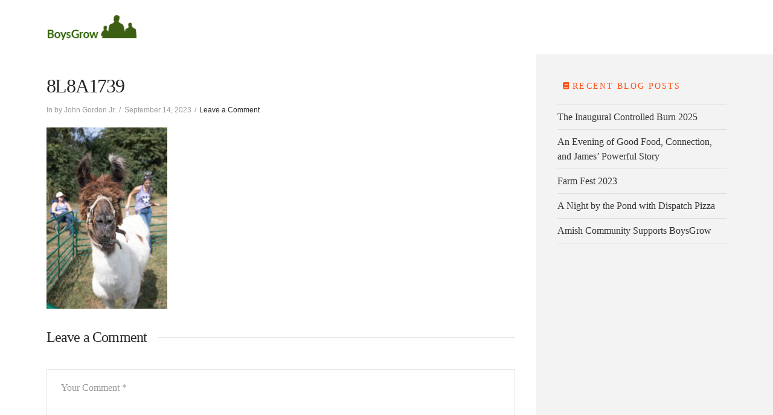

--- FILE ---
content_type: text/html; charset=UTF-8
request_url: https://boysgrow.com/?attachment_id=4234
body_size: 15295
content:
<!DOCTYPE html>
<html class="no-js" lang="en-US">
<head>
<meta charset="UTF-8">
<meta name="viewport" content="width=device-width, initial-scale=1.0">
<link rel="pingback" href="https://boysgrow.com/xmlrpc.php">
<meta name='robots' content='index, follow, max-image-preview:large, max-snippet:-1, max-video-preview:-1' />

	<!-- This site is optimized with the Yoast SEO plugin v21.7 - https://yoast.com/wordpress/plugins/seo/ -->
	<title>8L8A1739 - BoysGrow</title>
	<link rel="canonical" href="https://boysgrow.com/" />
	<meta property="og:locale" content="en_US" />
	<meta property="og:type" content="article" />
	<meta property="og:title" content="8L8A1739 - BoysGrow" />
	<meta property="og:url" content="https://boysgrow.com/" />
	<meta property="og:site_name" content="BoysGrow" />
	<meta property="article:publisher" content="https://www.facebook.com/BoysGrow/" />
	<meta property="og:image" content="https://boysgrow.com" />
	<meta property="og:image:width" content="1" />
	<meta property="og:image:height" content="1" />
	<meta property="og:image:type" content="image/jpeg" />
	<meta name="twitter:card" content="summary_large_image" />
	<meta name="twitter:site" content="@boysgrow" />
	<script type="application/ld+json" class="yoast-schema-graph">{"@context":"https://schema.org","@graph":[{"@type":"WebPage","@id":"https://boysgrow.com/","url":"https://boysgrow.com/","name":"8L8A1739 - BoysGrow","isPartOf":{"@id":"https://boysgrow.com/#website"},"primaryImageOfPage":{"@id":"https://boysgrow.com/#primaryimage"},"image":{"@id":"https://boysgrow.com/#primaryimage"},"thumbnailUrl":"https://boysgrow.com/wp-content/uploads/2023/09/8L8A1739-2-scaled.jpg","datePublished":"2023-09-14T16:52:15+00:00","dateModified":"2023-09-14T16:52:15+00:00","breadcrumb":{"@id":"https://boysgrow.com/#breadcrumb"},"inLanguage":"en-US","potentialAction":[{"@type":"ReadAction","target":["https://boysgrow.com/"]}]},{"@type":"ImageObject","inLanguage":"en-US","@id":"https://boysgrow.com/#primaryimage","url":"https://boysgrow.com/wp-content/uploads/2023/09/8L8A1739-2-scaled.jpg","contentUrl":"https://boysgrow.com/wp-content/uploads/2023/09/8L8A1739-2-scaled.jpg","width":1707,"height":2560},{"@type":"BreadcrumbList","@id":"https://boysgrow.com/#breadcrumb","itemListElement":[{"@type":"ListItem","position":1,"name":"Home","item":"https://boysgrow.com/"},{"@type":"ListItem","position":2,"name":"8L8A1739"}]},{"@type":"WebSite","@id":"https://boysgrow.com/#website","url":"https://boysgrow.com/","name":"BoysGrow","description":"Mentoring urban youth through agricultural entrepreneurship","publisher":{"@id":"https://boysgrow.com/#organization"},"potentialAction":[{"@type":"SearchAction","target":{"@type":"EntryPoint","urlTemplate":"https://boysgrow.com/?s={search_term_string}"},"query-input":"required name=search_term_string"}],"inLanguage":"en-US"},{"@type":"Organization","@id":"https://boysgrow.com/#organization","name":"BoysGrow","url":"https://boysgrow.com/","logo":{"@type":"ImageObject","inLanguage":"en-US","@id":"https://boysgrow.com/#/schema/logo/image/","url":"https://boysgrow.com/wp-content/uploads/2017/01/boysgrow_logo2-1.png","contentUrl":"https://boysgrow.com/wp-content/uploads/2017/01/boysgrow_logo2-1.png","width":362,"height":420,"caption":"BoysGrow"},"image":{"@id":"https://boysgrow.com/#/schema/logo/image/"},"sameAs":["https://www.facebook.com/BoysGrow/","https://twitter.com/boysgrow","https://www.instagram.com/explore/locations/342972886/boys-grow/"]}]}</script>
	<!-- / Yoast SEO plugin. -->


<link rel="alternate" type="application/rss+xml" title="BoysGrow &raquo; Feed" href="https://boysgrow.com/feed/" />
<link rel="alternate" type="application/rss+xml" title="BoysGrow &raquo; Comments Feed" href="https://boysgrow.com/comments/feed/" />
<meta property="og:site_name" content="BoysGrow"><meta property="og:title" content="8L8A1739"><meta property="og:description" content="Mentoring urban youth through agricultural entrepreneurship"><meta property="og:image" content="https://boysgrow.com/wp-content/uploads/2023/09/8L8A1739-2-scaled.jpg"><meta property="og:url" content="https://boysgrow.com/?attachment_id=4234"><meta property="og:type" content="article"><link rel="alternate" type="application/rss+xml" title="BoysGrow &raquo; 8L8A1739 Comments Feed" href="https://boysgrow.com/?attachment_id=4234/feed/" />
		<!-- This site uses the Google Analytics by MonsterInsights plugin v9.5.3 - Using Analytics tracking - https://www.monsterinsights.com/ -->
		<!-- Note: MonsterInsights is not currently configured on this site. The site owner needs to authenticate with Google Analytics in the MonsterInsights settings panel. -->
					<!-- No tracking code set -->
				<!-- / Google Analytics by MonsterInsights -->
		<script type="text/javascript">
window._wpemojiSettings = {"baseUrl":"https:\/\/s.w.org\/images\/core\/emoji\/14.0.0\/72x72\/","ext":".png","svgUrl":"https:\/\/s.w.org\/images\/core\/emoji\/14.0.0\/svg\/","svgExt":".svg","source":{"concatemoji":"https:\/\/boysgrow.com\/wp-includes\/js\/wp-emoji-release.min.js?ver=6.2.8"}};
/*! This file is auto-generated */
!function(e,a,t){var n,r,o,i=a.createElement("canvas"),p=i.getContext&&i.getContext("2d");function s(e,t){p.clearRect(0,0,i.width,i.height),p.fillText(e,0,0);e=i.toDataURL();return p.clearRect(0,0,i.width,i.height),p.fillText(t,0,0),e===i.toDataURL()}function c(e){var t=a.createElement("script");t.src=e,t.defer=t.type="text/javascript",a.getElementsByTagName("head")[0].appendChild(t)}for(o=Array("flag","emoji"),t.supports={everything:!0,everythingExceptFlag:!0},r=0;r<o.length;r++)t.supports[o[r]]=function(e){if(p&&p.fillText)switch(p.textBaseline="top",p.font="600 32px Arial",e){case"flag":return s("\ud83c\udff3\ufe0f\u200d\u26a7\ufe0f","\ud83c\udff3\ufe0f\u200b\u26a7\ufe0f")?!1:!s("\ud83c\uddfa\ud83c\uddf3","\ud83c\uddfa\u200b\ud83c\uddf3")&&!s("\ud83c\udff4\udb40\udc67\udb40\udc62\udb40\udc65\udb40\udc6e\udb40\udc67\udb40\udc7f","\ud83c\udff4\u200b\udb40\udc67\u200b\udb40\udc62\u200b\udb40\udc65\u200b\udb40\udc6e\u200b\udb40\udc67\u200b\udb40\udc7f");case"emoji":return!s("\ud83e\udef1\ud83c\udffb\u200d\ud83e\udef2\ud83c\udfff","\ud83e\udef1\ud83c\udffb\u200b\ud83e\udef2\ud83c\udfff")}return!1}(o[r]),t.supports.everything=t.supports.everything&&t.supports[o[r]],"flag"!==o[r]&&(t.supports.everythingExceptFlag=t.supports.everythingExceptFlag&&t.supports[o[r]]);t.supports.everythingExceptFlag=t.supports.everythingExceptFlag&&!t.supports.flag,t.DOMReady=!1,t.readyCallback=function(){t.DOMReady=!0},t.supports.everything||(n=function(){t.readyCallback()},a.addEventListener?(a.addEventListener("DOMContentLoaded",n,!1),e.addEventListener("load",n,!1)):(e.attachEvent("onload",n),a.attachEvent("onreadystatechange",function(){"complete"===a.readyState&&t.readyCallback()})),(e=t.source||{}).concatemoji?c(e.concatemoji):e.wpemoji&&e.twemoji&&(c(e.twemoji),c(e.wpemoji)))}(window,document,window._wpemojiSettings);
</script>
<style type="text/css">
img.wp-smiley,
img.emoji {
	display: inline !important;
	border: none !important;
	box-shadow: none !important;
	height: 1em !important;
	width: 1em !important;
	margin: 0 0.07em !important;
	vertical-align: -0.1em !important;
	background: none !important;
	padding: 0 !important;
}
</style>
	<link rel='stylesheet' id='wp-block-library-css' href='https://boysgrow.com/wp-includes/css/dist/block-library/style.min.css?ver=6.2.8' type='text/css' media='all' />
<style id='wp-block-library-theme-inline-css' type='text/css'>
.wp-block-audio figcaption{color:#555;font-size:13px;text-align:center}.is-dark-theme .wp-block-audio figcaption{color:hsla(0,0%,100%,.65)}.wp-block-audio{margin:0 0 1em}.wp-block-code{border:1px solid #ccc;border-radius:4px;font-family:Menlo,Consolas,monaco,monospace;padding:.8em 1em}.wp-block-embed figcaption{color:#555;font-size:13px;text-align:center}.is-dark-theme .wp-block-embed figcaption{color:hsla(0,0%,100%,.65)}.wp-block-embed{margin:0 0 1em}.blocks-gallery-caption{color:#555;font-size:13px;text-align:center}.is-dark-theme .blocks-gallery-caption{color:hsla(0,0%,100%,.65)}.wp-block-image figcaption{color:#555;font-size:13px;text-align:center}.is-dark-theme .wp-block-image figcaption{color:hsla(0,0%,100%,.65)}.wp-block-image{margin:0 0 1em}.wp-block-pullquote{border-bottom:4px solid;border-top:4px solid;color:currentColor;margin-bottom:1.75em}.wp-block-pullquote cite,.wp-block-pullquote footer,.wp-block-pullquote__citation{color:currentColor;font-size:.8125em;font-style:normal;text-transform:uppercase}.wp-block-quote{border-left:.25em solid;margin:0 0 1.75em;padding-left:1em}.wp-block-quote cite,.wp-block-quote footer{color:currentColor;font-size:.8125em;font-style:normal;position:relative}.wp-block-quote.has-text-align-right{border-left:none;border-right:.25em solid;padding-left:0;padding-right:1em}.wp-block-quote.has-text-align-center{border:none;padding-left:0}.wp-block-quote.is-large,.wp-block-quote.is-style-large,.wp-block-quote.is-style-plain{border:none}.wp-block-search .wp-block-search__label{font-weight:700}.wp-block-search__button{border:1px solid #ccc;padding:.375em .625em}:where(.wp-block-group.has-background){padding:1.25em 2.375em}.wp-block-separator.has-css-opacity{opacity:.4}.wp-block-separator{border:none;border-bottom:2px solid;margin-left:auto;margin-right:auto}.wp-block-separator.has-alpha-channel-opacity{opacity:1}.wp-block-separator:not(.is-style-wide):not(.is-style-dots){width:100px}.wp-block-separator.has-background:not(.is-style-dots){border-bottom:none;height:1px}.wp-block-separator.has-background:not(.is-style-wide):not(.is-style-dots){height:2px}.wp-block-table{margin:0 0 1em}.wp-block-table td,.wp-block-table th{word-break:normal}.wp-block-table figcaption{color:#555;font-size:13px;text-align:center}.is-dark-theme .wp-block-table figcaption{color:hsla(0,0%,100%,.65)}.wp-block-video figcaption{color:#555;font-size:13px;text-align:center}.is-dark-theme .wp-block-video figcaption{color:hsla(0,0%,100%,.65)}.wp-block-video{margin:0 0 1em}.wp-block-template-part.has-background{margin-bottom:0;margin-top:0;padding:1.25em 2.375em}
</style>
<link rel='stylesheet' id='classic-theme-styles-css' href='https://boysgrow.com/wp-includes/css/classic-themes.min.css?ver=6.2.8' type='text/css' media='all' />
<style id='global-styles-inline-css' type='text/css'>
body{--wp--preset--color--black: #000000;--wp--preset--color--cyan-bluish-gray: #abb8c3;--wp--preset--color--white: #ffffff;--wp--preset--color--pale-pink: #f78da7;--wp--preset--color--vivid-red: #cf2e2e;--wp--preset--color--luminous-vivid-orange: #ff6900;--wp--preset--color--luminous-vivid-amber: #fcb900;--wp--preset--color--light-green-cyan: #7bdcb5;--wp--preset--color--vivid-green-cyan: #00d084;--wp--preset--color--pale-cyan-blue: #8ed1fc;--wp--preset--color--vivid-cyan-blue: #0693e3;--wp--preset--color--vivid-purple: #9b51e0;--wp--preset--gradient--vivid-cyan-blue-to-vivid-purple: linear-gradient(135deg,rgba(6,147,227,1) 0%,rgb(155,81,224) 100%);--wp--preset--gradient--light-green-cyan-to-vivid-green-cyan: linear-gradient(135deg,rgb(122,220,180) 0%,rgb(0,208,130) 100%);--wp--preset--gradient--luminous-vivid-amber-to-luminous-vivid-orange: linear-gradient(135deg,rgba(252,185,0,1) 0%,rgba(255,105,0,1) 100%);--wp--preset--gradient--luminous-vivid-orange-to-vivid-red: linear-gradient(135deg,rgba(255,105,0,1) 0%,rgb(207,46,46) 100%);--wp--preset--gradient--very-light-gray-to-cyan-bluish-gray: linear-gradient(135deg,rgb(238,238,238) 0%,rgb(169,184,195) 100%);--wp--preset--gradient--cool-to-warm-spectrum: linear-gradient(135deg,rgb(74,234,220) 0%,rgb(151,120,209) 20%,rgb(207,42,186) 40%,rgb(238,44,130) 60%,rgb(251,105,98) 80%,rgb(254,248,76) 100%);--wp--preset--gradient--blush-light-purple: linear-gradient(135deg,rgb(255,206,236) 0%,rgb(152,150,240) 100%);--wp--preset--gradient--blush-bordeaux: linear-gradient(135deg,rgb(254,205,165) 0%,rgb(254,45,45) 50%,rgb(107,0,62) 100%);--wp--preset--gradient--luminous-dusk: linear-gradient(135deg,rgb(255,203,112) 0%,rgb(199,81,192) 50%,rgb(65,88,208) 100%);--wp--preset--gradient--pale-ocean: linear-gradient(135deg,rgb(255,245,203) 0%,rgb(182,227,212) 50%,rgb(51,167,181) 100%);--wp--preset--gradient--electric-grass: linear-gradient(135deg,rgb(202,248,128) 0%,rgb(113,206,126) 100%);--wp--preset--gradient--midnight: linear-gradient(135deg,rgb(2,3,129) 0%,rgb(40,116,252) 100%);--wp--preset--duotone--dark-grayscale: url('#wp-duotone-dark-grayscale');--wp--preset--duotone--grayscale: url('#wp-duotone-grayscale');--wp--preset--duotone--purple-yellow: url('#wp-duotone-purple-yellow');--wp--preset--duotone--blue-red: url('#wp-duotone-blue-red');--wp--preset--duotone--midnight: url('#wp-duotone-midnight');--wp--preset--duotone--magenta-yellow: url('#wp-duotone-magenta-yellow');--wp--preset--duotone--purple-green: url('#wp-duotone-purple-green');--wp--preset--duotone--blue-orange: url('#wp-duotone-blue-orange');--wp--preset--font-size--small: 13px;--wp--preset--font-size--medium: 20px;--wp--preset--font-size--large: 36px;--wp--preset--font-size--x-large: 42px;--wp--preset--spacing--20: 0.44rem;--wp--preset--spacing--30: 0.67rem;--wp--preset--spacing--40: 1rem;--wp--preset--spacing--50: 1.5rem;--wp--preset--spacing--60: 2.25rem;--wp--preset--spacing--70: 3.38rem;--wp--preset--spacing--80: 5.06rem;--wp--preset--shadow--natural: 6px 6px 9px rgba(0, 0, 0, 0.2);--wp--preset--shadow--deep: 12px 12px 50px rgba(0, 0, 0, 0.4);--wp--preset--shadow--sharp: 6px 6px 0px rgba(0, 0, 0, 0.2);--wp--preset--shadow--outlined: 6px 6px 0px -3px rgba(255, 255, 255, 1), 6px 6px rgba(0, 0, 0, 1);--wp--preset--shadow--crisp: 6px 6px 0px rgba(0, 0, 0, 1);}:where(.is-layout-flex){gap: 0.5em;}body .is-layout-flow > .alignleft{float: left;margin-inline-start: 0;margin-inline-end: 2em;}body .is-layout-flow > .alignright{float: right;margin-inline-start: 2em;margin-inline-end: 0;}body .is-layout-flow > .aligncenter{margin-left: auto !important;margin-right: auto !important;}body .is-layout-constrained > .alignleft{float: left;margin-inline-start: 0;margin-inline-end: 2em;}body .is-layout-constrained > .alignright{float: right;margin-inline-start: 2em;margin-inline-end: 0;}body .is-layout-constrained > .aligncenter{margin-left: auto !important;margin-right: auto !important;}body .is-layout-constrained > :where(:not(.alignleft):not(.alignright):not(.alignfull)){max-width: var(--wp--style--global--content-size);margin-left: auto !important;margin-right: auto !important;}body .is-layout-constrained > .alignwide{max-width: var(--wp--style--global--wide-size);}body .is-layout-flex{display: flex;}body .is-layout-flex{flex-wrap: wrap;align-items: center;}body .is-layout-flex > *{margin: 0;}:where(.wp-block-columns.is-layout-flex){gap: 2em;}.has-black-color{color: var(--wp--preset--color--black) !important;}.has-cyan-bluish-gray-color{color: var(--wp--preset--color--cyan-bluish-gray) !important;}.has-white-color{color: var(--wp--preset--color--white) !important;}.has-pale-pink-color{color: var(--wp--preset--color--pale-pink) !important;}.has-vivid-red-color{color: var(--wp--preset--color--vivid-red) !important;}.has-luminous-vivid-orange-color{color: var(--wp--preset--color--luminous-vivid-orange) !important;}.has-luminous-vivid-amber-color{color: var(--wp--preset--color--luminous-vivid-amber) !important;}.has-light-green-cyan-color{color: var(--wp--preset--color--light-green-cyan) !important;}.has-vivid-green-cyan-color{color: var(--wp--preset--color--vivid-green-cyan) !important;}.has-pale-cyan-blue-color{color: var(--wp--preset--color--pale-cyan-blue) !important;}.has-vivid-cyan-blue-color{color: var(--wp--preset--color--vivid-cyan-blue) !important;}.has-vivid-purple-color{color: var(--wp--preset--color--vivid-purple) !important;}.has-black-background-color{background-color: var(--wp--preset--color--black) !important;}.has-cyan-bluish-gray-background-color{background-color: var(--wp--preset--color--cyan-bluish-gray) !important;}.has-white-background-color{background-color: var(--wp--preset--color--white) !important;}.has-pale-pink-background-color{background-color: var(--wp--preset--color--pale-pink) !important;}.has-vivid-red-background-color{background-color: var(--wp--preset--color--vivid-red) !important;}.has-luminous-vivid-orange-background-color{background-color: var(--wp--preset--color--luminous-vivid-orange) !important;}.has-luminous-vivid-amber-background-color{background-color: var(--wp--preset--color--luminous-vivid-amber) !important;}.has-light-green-cyan-background-color{background-color: var(--wp--preset--color--light-green-cyan) !important;}.has-vivid-green-cyan-background-color{background-color: var(--wp--preset--color--vivid-green-cyan) !important;}.has-pale-cyan-blue-background-color{background-color: var(--wp--preset--color--pale-cyan-blue) !important;}.has-vivid-cyan-blue-background-color{background-color: var(--wp--preset--color--vivid-cyan-blue) !important;}.has-vivid-purple-background-color{background-color: var(--wp--preset--color--vivid-purple) !important;}.has-black-border-color{border-color: var(--wp--preset--color--black) !important;}.has-cyan-bluish-gray-border-color{border-color: var(--wp--preset--color--cyan-bluish-gray) !important;}.has-white-border-color{border-color: var(--wp--preset--color--white) !important;}.has-pale-pink-border-color{border-color: var(--wp--preset--color--pale-pink) !important;}.has-vivid-red-border-color{border-color: var(--wp--preset--color--vivid-red) !important;}.has-luminous-vivid-orange-border-color{border-color: var(--wp--preset--color--luminous-vivid-orange) !important;}.has-luminous-vivid-amber-border-color{border-color: var(--wp--preset--color--luminous-vivid-amber) !important;}.has-light-green-cyan-border-color{border-color: var(--wp--preset--color--light-green-cyan) !important;}.has-vivid-green-cyan-border-color{border-color: var(--wp--preset--color--vivid-green-cyan) !important;}.has-pale-cyan-blue-border-color{border-color: var(--wp--preset--color--pale-cyan-blue) !important;}.has-vivid-cyan-blue-border-color{border-color: var(--wp--preset--color--vivid-cyan-blue) !important;}.has-vivid-purple-border-color{border-color: var(--wp--preset--color--vivid-purple) !important;}.has-vivid-cyan-blue-to-vivid-purple-gradient-background{background: var(--wp--preset--gradient--vivid-cyan-blue-to-vivid-purple) !important;}.has-light-green-cyan-to-vivid-green-cyan-gradient-background{background: var(--wp--preset--gradient--light-green-cyan-to-vivid-green-cyan) !important;}.has-luminous-vivid-amber-to-luminous-vivid-orange-gradient-background{background: var(--wp--preset--gradient--luminous-vivid-amber-to-luminous-vivid-orange) !important;}.has-luminous-vivid-orange-to-vivid-red-gradient-background{background: var(--wp--preset--gradient--luminous-vivid-orange-to-vivid-red) !important;}.has-very-light-gray-to-cyan-bluish-gray-gradient-background{background: var(--wp--preset--gradient--very-light-gray-to-cyan-bluish-gray) !important;}.has-cool-to-warm-spectrum-gradient-background{background: var(--wp--preset--gradient--cool-to-warm-spectrum) !important;}.has-blush-light-purple-gradient-background{background: var(--wp--preset--gradient--blush-light-purple) !important;}.has-blush-bordeaux-gradient-background{background: var(--wp--preset--gradient--blush-bordeaux) !important;}.has-luminous-dusk-gradient-background{background: var(--wp--preset--gradient--luminous-dusk) !important;}.has-pale-ocean-gradient-background{background: var(--wp--preset--gradient--pale-ocean) !important;}.has-electric-grass-gradient-background{background: var(--wp--preset--gradient--electric-grass) !important;}.has-midnight-gradient-background{background: var(--wp--preset--gradient--midnight) !important;}.has-small-font-size{font-size: var(--wp--preset--font-size--small) !important;}.has-medium-font-size{font-size: var(--wp--preset--font-size--medium) !important;}.has-large-font-size{font-size: var(--wp--preset--font-size--large) !important;}.has-x-large-font-size{font-size: var(--wp--preset--font-size--x-large) !important;}
.wp-block-navigation a:where(:not(.wp-element-button)){color: inherit;}
:where(.wp-block-columns.is-layout-flex){gap: 2em;}
.wp-block-pullquote{font-size: 1.5em;line-height: 1.6;}
</style>
<link rel='stylesheet' id='dntplgn_style-css' href='https://boysgrow.com/wp-content/cache/autoptimize/css/autoptimize_single_acfb4ec4fb673bcfcc6e5a58dce95a8d.css?ver=6.2.8' type='text/css' media='all' />
<link rel='stylesheet' id='jquery_ui_style-css' href='https://boysgrow.com/wp-content/cache/autoptimize/css/autoptimize_single_6fd5a6e8197041971d02cf62d06f4b14.css?ver=6.2.8' type='text/css' media='all' />
<link rel='stylesheet' id='owl.carousel-css' href='https://boysgrow.com/wp-content/cache/autoptimize/css/autoptimize_single_54c924dc9b1b3d442496ab16f9176c74.css?ver=6.2.8' type='text/css' media='all' />
<link rel='stylesheet' id='owl.theme-css' href='https://boysgrow.com/wp-content/cache/autoptimize/css/autoptimize_single_f23cf727e4fcca9a5470658da5e755c9.css?ver=6.2.8' type='text/css' media='all' />
<link rel='stylesheet' id='team-style-css' href='https://boysgrow.com/wp-content/cache/autoptimize/css/autoptimize_single_e5e55a9809ff7a03a496fb77c6143fdf.css?ver=6.2.8' type='text/css' media='all' />
<link rel='stylesheet' id='single-team-member-css' href='https://boysgrow.com/wp-content/cache/autoptimize/css/autoptimize_single_a29769413c342969429f4366f722b0ed.css?ver=6.2.8' type='text/css' media='all' />
<link rel='stylesheet' id='team-style.skins-css' href='https://boysgrow.com/wp-content/cache/autoptimize/css/autoptimize_single_5bf272b7ef538f47b5f726278550f24e.css?ver=6.2.8' type='text/css' media='all' />
<link rel='stylesheet' id='team-style.layout-css' href='https://boysgrow.com/wp-content/cache/autoptimize/css/autoptimize_single_f6208f8b19980de28d49a3ff365ad895.css?ver=6.2.8' type='text/css' media='all' />
<link rel='stylesheet' id='vidbg-frontend-style-css' href='https://boysgrow.com/wp-content/cache/autoptimize/css/autoptimize_single_d340529315b0357e49af5b03b25f5a60.css?ver=2.7.5' type='text/css' media='all' />
<link rel='stylesheet' id='wp-event-manager-frontend-css' href='https://boysgrow.com/wp-content/plugins/wp-event-manager/assets/css/frontend.min.css?ver=6.2.8' type='text/css' media='all' />
<link rel='stylesheet' id='wp-event-manager-jquery-ui-css-css' href='https://boysgrow.com/wp-content/cache/autoptimize/css/autoptimize_single_e39552ef63aacb7e91eff14346dc21e4.css?ver=6.2.8' type='text/css' media='all' />
<link rel='stylesheet' id='wp-event-manager-jquery-timepicker-css-css' href='https://boysgrow.com/wp-content/plugins/wp-event-manager/assets/js/jquery-timepicker/jquery.timepicker.min.css?ver=6.2.8' type='text/css' media='all' />
<link rel='stylesheet' id='wp-event-manager-grid-style-css' href='https://boysgrow.com/wp-content/plugins/wp-event-manager/assets/css/wpem-grid.min.css?ver=6.2.8' type='text/css' media='all' />
<link rel='stylesheet' id='wp-event-manager-font-style-css' href='https://boysgrow.com/wp-content/cache/autoptimize/css/autoptimize_single_6c3db251a9a07e6401e639fff98dec55.css?ver=6.2.8' type='text/css' media='all' />
<link rel='stylesheet' id='mc4wp-form-themes-css' href='https://boysgrow.com/wp-content/cache/autoptimize/css/autoptimize_single_87ca2f240d1015c17f4bd2b476b6eead.css?ver=4.9.11' type='text/css' media='all' />
<link rel='stylesheet' id='x-stack-css' href='https://boysgrow.com/wp-content/cache/autoptimize/css/autoptimize_single_471a85563183c84890cf0c0387cefd39.css?ver=6.2.7' type='text/css' media='all' />
<link rel='stylesheet' id='msl-main-css' href='https://boysgrow.com/wp-content/cache/autoptimize/css/autoptimize_single_c5e0ee99845e9700abcba4a7d01c721c.css?ver=3.9.5' type='text/css' media='all' />
<link rel='stylesheet' id='msl-custom-css' href='https://boysgrow.com/wp-content/cache/autoptimize/css/autoptimize_single_5f7fa87f1d2daa1083c5bd8c88e13bda.css?ver=3.2' type='text/css' media='all' />
<style id='cs-inline-css' type='text/css'>
 :root{--x-root-background-color:#ffffff;--x-container-width:calc(100% - 2rem);--x-container-max-width:64rem;--x-a-color:#0073e6;--x-a-text-decoration:none solid auto #0073e6;--x-a-text-underline-offset:0.085em;--x-a-int-color:rgba(0,115,230,0.88);--x-a-int-text-decoration-color:rgba(0,115,230,0.88);--x-root-color:#000000;--x-root-font-family:"Helvetica Neue",Helvetica,Arial,sans-serif;--x-root-font-size:18px;--x-root-font-style:normal;--x-root-font-weight:400;--x-root-letter-spacing:0em;--x-root-line-height:1.6;--x-h1-color:#000000;--x-h1-font-family:inherit;--x-h1-font-size:3.815em;--x-h1-font-style:inherit;--x-h1-font-weight:inherit;--x-h1-letter-spacing:inherit;--x-h1-line-height:1.115;--x-h1-text-transform:inherit;--x-h2-color:#000000;--x-h2-font-family:inherit;--x-h2-font-size:3.052em;--x-h2-font-style:inherit;--x-h2-font-weight:inherit;--x-h2-letter-spacing:inherit;--x-h2-line-height:1.125;--x-h2-text-transform:inherit;--x-h3-color:#000000;--x-h3-font-family:inherit;--x-h3-font-size:2.441em;--x-h3-font-style:inherit;--x-h3-font-weight:inherit;--x-h3-letter-spacing:inherit;--x-h3-line-height:1.15;--x-h3-text-transform:inherit;--x-h4-color:#000000;--x-h4-font-family:inherit;--x-h4-font-size:1.953em;--x-h4-font-style:inherit;--x-h4-font-weight:inherit;--x-h4-letter-spacing:inherit;--x-h4-line-height:1.2;--x-h4-text-transform:inherit;--x-h5-color:#000000;--x-h5-font-family:inherit;--x-h5-font-size:1.563em;--x-h5-font-style:inherit;--x-h5-font-weight:inherit;--x-h5-letter-spacing:inherit;--x-h5-line-height:1.25;--x-h5-text-transform:inherit;--x-h6-color:#000000;--x-h6-font-family:inherit;--x-h6-font-size:1.25em;--x-h6-font-style:inherit;--x-h6-font-weight:inherit;--x-h6-letter-spacing:inherit;--x-h6-line-height:1.265;--x-h6-text-transform:inherit;--x-label-color:#000000;--x-label-font-family:inherit;--x-label-font-size:0.8em;--x-label-font-style:inherit;--x-label-font-weight:bold;--x-label-letter-spacing:inherit;--x-label-line-height:1.285;--x-label-text-transform:inherit;--x-content-copy-spacing:1.25rem;--x-content-h-margin-top:calc(1rem + 1.25em);--x-content-h-margin-bottom:1rem;--x-content-ol-padding-inline-start:1.25em;--x-content-ul-padding-inline-start:1em;--x-content-li-spacing:0.262em;--x-content-media-spacing:2.441rem;--x-input-background-color:#ffffff;--x-input-int-background-color:#ffffff;--x-input-color:#000000;--x-input-int-color:#0073e6;--x-input-font-family:inherit;--x-input-font-size:1em;--x-input-font-style:inherit;--x-input-font-weight:inherit;--x-input-letter-spacing:0em;--x-input-line-height:1.4;--x-input-text-align:inherit;--x-input-text-transform:inherit;--x-placeholder-opacity:0.33;--x-placeholder-int-opacity:0.55;--x-input-outline-width:4px;--x-input-outline-color:rgba(0,115,230,0.16);--x-input-padding-x:0.8em;--x-input-padding-y-extra:0.5em;--x-input-border-width:1px;--x-input-border-style:solid;--x-input-border-radius:2px;--x-input-border-color:#000000;--x-input-int-border-color:#0073e6;--x-input-box-shadow:0em 0.25em 0.65em 0em rgba(0,0,0,0.03);--x-input-int-box-shadow:0em 0.25em 0.65em 0em rgba(0,115,230,0.11);--x-select-indicator-image:url("data:image/svg+xml,%3Csvg xmlns='http://www.w3.org/2000/svg' viewBox='0 0 16 16'%3E%3Ctitle%3Eselect-84%3C/title%3E%3Cg fill='rgba(0,0,0,0.27)'%3E%3Cpath d='M7.4,1.2l-5,4l1.2,1.6L8,3.3l4.4,3.5l1.2-1.6l-5-4C8.3,0.9,7.7,0.9,7.4,1.2z'%3E%3C/path%3E %3Cpath d='M8,12.7L3.6,9.2l-1.2,1.6l5,4C7.6,14.9,7.8,15,8,15s0.4-0.1,0.6-0.2l5-4l-1.2-1.6L8,12.7z'%3E%3C/path%3E%3C/g%3E%3C/svg%3E");--x-select-indicator-hover-image:url("data:image/svg+xml,%3Csvg xmlns='http://www.w3.org/2000/svg' viewBox='0 0 16 16'%3E%3Ctitle%3Eselect-84%3C/title%3E%3Cg fill='rgba(0,0,0,0.27)'%3E%3Cpath d='M7.4,1.2l-5,4l1.2,1.6L8,3.3l4.4,3.5l1.2-1.6l-5-4C8.3,0.9,7.7,0.9,7.4,1.2z'%3E%3C/path%3E %3Cpath d='M8,12.7L3.6,9.2l-1.2,1.6l5,4C7.6,14.9,7.8,15,8,15s0.4-0.1,0.6-0.2l5-4l-1.2-1.6L8,12.7z'%3E%3C/path%3E%3C/g%3E%3C/svg%3E");--x-select-indicator-focus-image:url("data:image/svg+xml,%3Csvg xmlns='http://www.w3.org/2000/svg' viewBox='0 0 16 16'%3E%3Ctitle%3Eselect-84%3C/title%3E%3Cg fill='rgba(0,115,230,1)'%3E%3Cpath d='M7.4,1.2l-5,4l1.2,1.6L8,3.3l4.4,3.5l1.2-1.6l-5-4C8.3,0.9,7.7,0.9,7.4,1.2z'%3E%3C/path%3E %3Cpath d='M8,12.7L3.6,9.2l-1.2,1.6l5,4C7.6,14.9,7.8,15,8,15s0.4-0.1,0.6-0.2l5-4l-1.2-1.6L8,12.7z'%3E%3C/path%3E%3C/g%3E%3C/svg%3E");--x-select-indicator-size:1em;--x-select-indicator-spacing-x:0px;--x-date-indicator-image:url("data:image/svg+xml,%3Csvg xmlns='http://www.w3.org/2000/svg' viewBox='0 0 16 16'%3E%3Ctitle%3Eevent-confirm%3C/title%3E%3Cg fill='rgba(0,0,0,0.27)'%3E%3Cpath d='M11,16a1,1,0,0,1-.707-.293l-2-2,1.414-1.414L11,13.586l3.293-3.293,1.414,1.414-4,4A1,1,0,0,1,11,16Z'%3E%3C/path%3E %3Cpath d='M7,14H2V5H14V9h2V3a1,1,0,0,0-1-1H13V0H11V2H9V0H7V2H5V0H3V2H1A1,1,0,0,0,0,3V15a1,1,0,0,0,1,1H7Z'%3E%3C/path%3E%3C/g%3E%3C/svg%3E");--x-date-indicator-hover-image:url("data:image/svg+xml,%3Csvg xmlns='http://www.w3.org/2000/svg' viewBox='0 0 16 16'%3E%3Ctitle%3Eevent-confirm%3C/title%3E%3Cg fill='rgba(0,0,0,0.27)'%3E%3Cpath d='M11,16a1,1,0,0,1-.707-.293l-2-2,1.414-1.414L11,13.586l3.293-3.293,1.414,1.414-4,4A1,1,0,0,1,11,16Z'%3E%3C/path%3E %3Cpath d='M7,14H2V5H14V9h2V3a1,1,0,0,0-1-1H13V0H11V2H9V0H7V2H5V0H3V2H1A1,1,0,0,0,0,3V15a1,1,0,0,0,1,1H7Z'%3E%3C/path%3E%3C/g%3E%3C/svg%3E");--x-date-indicator-focus-image:url("data:image/svg+xml,%3Csvg xmlns='http://www.w3.org/2000/svg' viewBox='0 0 16 16'%3E%3Ctitle%3Eevent-confirm%3C/title%3E%3Cg fill='rgba(0,115,230,1)'%3E%3Cpath d='M11,16a1,1,0,0,1-.707-.293l-2-2,1.414-1.414L11,13.586l3.293-3.293,1.414,1.414-4,4A1,1,0,0,1,11,16Z'%3E%3C/path%3E %3Cpath d='M7,14H2V5H14V9h2V3a1,1,0,0,0-1-1H13V0H11V2H9V0H7V2H5V0H3V2H1A1,1,0,0,0,0,3V15a1,1,0,0,0,1,1H7Z'%3E%3C/path%3E%3C/g%3E%3C/svg%3E");--x-date-indicator-size:1em;--x-date-indicator-spacing-x:0px;--x-time-indicator-image:url("data:image/svg+xml,%3Csvg xmlns='http://www.w3.org/2000/svg' viewBox='0 0 16 16'%3E%3Ctitle%3Ewatch-2%3C/title%3E%3Cg fill='rgba(0,0,0,0.27)'%3E%3Cpath d='M14,8c0-1.8-0.8-3.4-2-4.5V1c0-0.6-0.4-1-1-1H5C4.4,0,4,0.4,4,1v2.5C2.8,4.6,2,6.2,2,8s0.8,3.4,2,4.5V15 c0,0.6,0.4,1,1,1h6c0.6,0,1-0.4,1-1v-2.5C13.2,11.4,14,9.8,14,8z M8,12c-2.2,0-4-1.8-4-4s1.8-4,4-4s4,1.8,4,4S10.2,12,8,12z'%3E%3C/path%3E%3C/g%3E%3C/svg%3E");--x-time-indicator-hover-image:url("data:image/svg+xml,%3Csvg xmlns='http://www.w3.org/2000/svg' viewBox='0 0 16 16'%3E%3Ctitle%3Ewatch-2%3C/title%3E%3Cg fill='rgba(0,0,0,0.27)'%3E%3Cpath d='M14,8c0-1.8-0.8-3.4-2-4.5V1c0-0.6-0.4-1-1-1H5C4.4,0,4,0.4,4,1v2.5C2.8,4.6,2,6.2,2,8s0.8,3.4,2,4.5V15 c0,0.6,0.4,1,1,1h6c0.6,0,1-0.4,1-1v-2.5C13.2,11.4,14,9.8,14,8z M8,12c-2.2,0-4-1.8-4-4s1.8-4,4-4s4,1.8,4,4S10.2,12,8,12z'%3E%3C/path%3E%3C/g%3E%3C/svg%3E");--x-time-indicator-focus-image:url("data:image/svg+xml,%3Csvg xmlns='http://www.w3.org/2000/svg' viewBox='0 0 16 16'%3E%3Ctitle%3Ewatch-2%3C/title%3E%3Cg fill='rgba(0,115,230,1)'%3E%3Cpath d='M14,8c0-1.8-0.8-3.4-2-4.5V1c0-0.6-0.4-1-1-1H5C4.4,0,4,0.4,4,1v2.5C2.8,4.6,2,6.2,2,8s0.8,3.4,2,4.5V15 c0,0.6,0.4,1,1,1h6c0.6,0,1-0.4,1-1v-2.5C13.2,11.4,14,9.8,14,8z M8,12c-2.2,0-4-1.8-4-4s1.8-4,4-4s4,1.8,4,4S10.2,12,8,12z'%3E%3C/path%3E%3C/g%3E%3C/svg%3E");--x-time-indicator-size:1em;--x-time-indicator-spacing-x:0px;--x-search-indicator-image:url("data:image/svg+xml,%3Csvg xmlns='http://www.w3.org/2000/svg' viewBox='0 0 16 16'%3E%3Ctitle%3Ee-remove%3C/title%3E%3Cg fill='rgba(0,0,0,0.27)'%3E%3Cpath d='M14.7,1.3c-0.4-0.4-1-0.4-1.4,0L8,6.6L2.7,1.3c-0.4-0.4-1-0.4-1.4,0s-0.4,1,0,1.4L6.6,8l-5.3,5.3 c-0.4,0.4-0.4,1,0,1.4C1.5,14.9,1.7,15,2,15s0.5-0.1,0.7-0.3L8,9.4l5.3,5.3c0.2,0.2,0.5,0.3,0.7,0.3s0.5-0.1,0.7-0.3 c0.4-0.4,0.4-1,0-1.4L9.4,8l5.3-5.3C15.1,2.3,15.1,1.7,14.7,1.3z'%3E%3C/path%3E%3C/g%3E%3C/svg%3E");--x-search-indicator-hover-image:url("data:image/svg+xml,%3Csvg xmlns='http://www.w3.org/2000/svg' viewBox='0 0 16 16'%3E%3Ctitle%3Ee-remove%3C/title%3E%3Cg fill='rgba(0,0,0,0.27)'%3E%3Cpath d='M14.7,1.3c-0.4-0.4-1-0.4-1.4,0L8,6.6L2.7,1.3c-0.4-0.4-1-0.4-1.4,0s-0.4,1,0,1.4L6.6,8l-5.3,5.3 c-0.4,0.4-0.4,1,0,1.4C1.5,14.9,1.7,15,2,15s0.5-0.1,0.7-0.3L8,9.4l5.3,5.3c0.2,0.2,0.5,0.3,0.7,0.3s0.5-0.1,0.7-0.3 c0.4-0.4,0.4-1,0-1.4L9.4,8l5.3-5.3C15.1,2.3,15.1,1.7,14.7,1.3z'%3E%3C/path%3E%3C/g%3E%3C/svg%3E");--x-search-indicator-focus-image:url("data:image/svg+xml,%3Csvg xmlns='http://www.w3.org/2000/svg' viewBox='0 0 16 16'%3E%3Ctitle%3Ee-remove%3C/title%3E%3Cg fill='rgba(0,115,230,1)'%3E%3Cpath d='M14.7,1.3c-0.4-0.4-1-0.4-1.4,0L8,6.6L2.7,1.3c-0.4-0.4-1-0.4-1.4,0s-0.4,1,0,1.4L6.6,8l-5.3,5.3 c-0.4,0.4-0.4,1,0,1.4C1.5,14.9,1.7,15,2,15s0.5-0.1,0.7-0.3L8,9.4l5.3,5.3c0.2,0.2,0.5,0.3,0.7,0.3s0.5-0.1,0.7-0.3 c0.4-0.4,0.4-1,0-1.4L9.4,8l5.3-5.3C15.1,2.3,15.1,1.7,14.7,1.3z'%3E%3C/path%3E%3C/g%3E%3C/svg%3E");--x-search-indicator-size:1em;--x-search-indicator-spacing-x:0px;--x-number-indicator-image:url("data:image/svg+xml,%3Csvg xmlns='http://www.w3.org/2000/svg' viewBox='0 0 16 16'%3E%3Ctitle%3Eselect-83%3C/title%3E%3Cg%3E%3Cpolygon fill='rgba(0,0,0,0.27)' points='2,6 14,6 8,0 '%3E%3C/polygon%3E %3Cpolygon fill='rgba(0,0,0,0.27)' points='8,16 14,10 2,10 '%3E%3C/polygon%3E%3C/g%3E%3C/svg%3E");--x-number-indicator-hover-image:url("data:image/svg+xml,%3Csvg xmlns='http://www.w3.org/2000/svg' viewBox='0 0 16 16'%3E%3Ctitle%3Eselect-83%3C/title%3E%3Cg%3E%3Cpolygon fill='rgba(0,0,0,0.27)' points='2,6 14,6 8,0 '%3E%3C/polygon%3E %3Cpolygon fill='rgba(0,0,0,0.27)' points='8,16 14,10 2,10 '%3E%3C/polygon%3E%3C/g%3E%3C/svg%3E");--x-number-indicator-focus-image:url("data:image/svg+xml,%3Csvg xmlns='http://www.w3.org/2000/svg' viewBox='0 0 16 16'%3E%3Ctitle%3Eselect-83%3C/title%3E%3Cg%3E%3Cpolygon fill='rgba(0,115,230,1)' points='2,6 14,6 8,0 '%3E%3C/polygon%3E %3Cpolygon fill='rgba(0,115,230,1)' points='8,16 14,10 2,10 '%3E%3C/polygon%3E%3C/g%3E%3C/svg%3E");--x-number-indicator-size:1em;--x-number-indicator-spacing-x:0px;--x-rc-font-size:24px;--x-rc-background-color:#ffffff;--x-rc-int-background-color:#ffffff;--x-rc-checked-background-color:#0073e6;--x-rc-outline-width:4px;--x-rc-outline-color:rgba(0,115,230,0.16);--x-radio-marker:url("data:image/svg+xml,%3Csvg xmlns='http://www.w3.org/2000/svg' viewBox='0 0 16 16'%3E%3Ctitle%3Eshape-oval%3C/title%3E%3Cg fill='%23ffffff'%3E%3Ccircle cx='8' cy='8' r='8'%3E%3C/circle%3E%3C/g%3E%3C/svg%3E");--x-radio-marker-inset:13px;--x-checkbox-marker:url("data:image/svg+xml,%3Csvg xmlns='http://www.w3.org/2000/svg' viewBox='0 0 16 16'%3E%3Ctitle%3Eo-check%3C/title%3E%3Cg fill='%23ffffff'%3E%3Cpolygon points='5.6,8.4 1.6,6 0,7.6 5.6,14 16,3.6 14.4,2 '%3E%3C/polygon%3E%3C/g%3E%3C/svg%3E");--x-checkbox-marker-inset:8px;--x-rc-border-width:1px;--x-rc-border-style:solid;--x-checkbox-border-radius:2px;--x-rc-border-color:#000000;--x-rc-int-border-color:#0073e6;--x-rc-checked-border-color:#0073e6;--x-rc-box-shadow:0em 0.25em 0.65em 0em rgba(0,0,0,0.03);--x-rc-int-box-shadow:0em 0.25em 0.65em 0em rgba(0,115,230,0.11);--x-rc-checked-box-shadow:0em 0.25em 0.65em 0em rgba(0,115,230,0.11);--x-submit-background-color:#000000;--x-submit-int-background-color:#0073e6;--x-submit-min-width:none;--x-submit-padding-x-extra:1.25em;--x-submit-color:#ffffff;--x-submit-int-color:#ffffff;--x-submit-font-weight:bold;--x-submit-text-align:center;--x-submit-outline-width:4px;--x-submit-outline-color:rgba(0,115,230,0.16);--x-submit-border-radius:100em;--x-submit-border-color:#000000;--x-submit-int-border-color:#0073e6;--x-submit-box-shadow:0em 0.25em 0.65em 0em rgba(0,0,0,0.03);--x-submit-int-box-shadow:0em 0.25em 0.65em 0em rgba(0,115,230,0.11);} a,h1 a:hover,h2 a:hover,h3 a:hover,h4 a:hover,h5 a:hover,h6 a:hover,.x-breadcrumb-wrap a:hover,.x-comment-author a:hover,.x-comment-time:hover,.p-meta > span > a:hover,.format-link .link a:hover,.x-main .widget ul li a:hover,.x-main .widget ol li a:hover,.x-main .widget_tag_cloud .tagcloud a:hover,.x-sidebar .widget ul li a:hover,.x-sidebar .widget ol li a:hover,.x-sidebar .widget_tag_cloud .tagcloud a:hover,.x-portfolio .entry-extra .x-ul-tags li a:hover{color:rgb(1,116,18);}a:hover{color:hsl(130,98%,42%);}a.x-img-thumbnail:hover{border-color:rgb(1,116,18);}.x-main{width:72%;}.x-sidebar{width:calc( 100% - 72%);}.x-post-slider-archive-active .x-container.main:not(.x-row):not(.x-grid):before{top:0;}.x-content-sidebar-active .x-container.main:not(.x-row):not(.x-grid):before{right:calc( 100% - 72%);}.x-sidebar-content-active .x-container.main:not(.x-row):not(.x-grid):before{left:calc( 100% - 72%);}.x-full-width-active .x-container.main:not(.x-row):not(.x-grid):before{left:-5000em;}.h-landmark,.x-main .h-widget,.x-main .h-widget a.rsswidget,.x-main .h-widget a.rsswidget:hover,.x-main .widget.widget_pages .current_page_item a,.x-main .widget.widget_nav_menu .current-menu-item a,.x-main .widget.widget_pages .current_page_item a:hover,.x-main .widget.widget_nav_menu .current-menu-item a:hover,.x-sidebar .h-widget,.x-sidebar .h-widget a.rsswidget,.x-sidebar .h-widget a.rsswidget:hover,.x-sidebar .widget.widget_pages .current_page_item a,.x-sidebar .widget.widget_nav_menu .current-menu-item a,.x-sidebar .widget.widget_pages .current_page_item a:hover,.x-sidebar .widget.widget_nav_menu .current-menu-item a:hover{color:#333333;}.x-main .widget,.x-main .widget a,.x-main .widget ul li a,.x-main .widget ol li a,.x-main .widget_tag_cloud .tagcloud a,.x-main .widget_product_tag_cloud .tagcloud a,.x-main .widget a:hover,.x-main .widget ul li a:hover,.x-main .widget ol li a:hover,.x-main .widget_tag_cloud .tagcloud a:hover,.x-main .widget_product_tag_cloud .tagcloud a:hover,.x-main .widget_shopping_cart .buttons .button,.x-main .widget_price_filter .price_slider_amount .button,.x-sidebar .widget,.x-sidebar .widget a,.x-sidebar .widget ul li a,.x-sidebar .widget ol li a,.x-sidebar .widget_tag_cloud .tagcloud a,.x-sidebar .widget_product_tag_cloud .tagcloud a,.x-sidebar .widget a:hover,.x-sidebar .widget ul li a:hover,.x-sidebar .widget ol li a:hover,.x-sidebar .widget_tag_cloud .tagcloud a:hover,.x-sidebar .widget_product_tag_cloud .tagcloud a:hover,.x-sidebar .widget_shopping_cart .buttons .button,.x-sidebar .widget_price_filter .price_slider_amount .button{color:#333333;}.x-main .h-widget,.x-main .widget.widget_pages .current_page_item,.x-main .widget.widget_nav_menu .current-menu-item,.x-sidebar .h-widget,.x-sidebar .widget.widget_pages .current_page_item,.x-sidebar .widget.widget_nav_menu .current-menu-item{border-color:#333333;}.x-post-slider{height:300px;}.archive .x-post-slider{height:300px;}.x-post-slider .x-post-slider-entry{padding-bottom:300px;}.archive .x-post-slider .x-post-slider-entry{padding-bottom:300px;}.format-link .link a,.x-portfolio .entry-extra .x-ul-tags li a{color:rgb(153,153,153);}.p-meta > span > a,.x-nav-articles a,.entry-top-navigation .entry-parent,.option-set .x-index-filters,.option-set .x-portfolio-filters,.option-set .x-index-filters-menu >li >a:hover,.option-set .x-index-filters-menu >li >a.selected,.option-set .x-portfolio-filters-menu > li > a:hover,.option-set .x-portfolio-filters-menu > li > a.selected{color:#272727;}.x-nav-articles a,.entry-top-navigation .entry-parent,.option-set .x-index-filters,.option-set .x-portfolio-filters,.option-set .x-index-filters i,.option-set .x-portfolio-filters i{border-color:#272727;}.x-nav-articles a:hover,.entry-top-navigation .entry-parent:hover,.option-set .x-index-filters:hover i,.option-set .x-portfolio-filters:hover i{background-color:#272727;}@media (max-width:978.98px){.x-content-sidebar-active .x-container.main:not(.x-row):not(.x-grid):before,.x-sidebar-content-active .x-container.main:not(.x-row):not(.x-grid):before{left:-5000em;}body .x-main .widget,body .x-main .widget a,body .x-main .widget a:hover,body .x-main .widget ul li a,body .x-main .widget ol li a,body .x-main .widget ul li a:hover,body .x-main .widget ol li a:hover,body .x-sidebar .widget,body .x-sidebar .widget a,body .x-sidebar .widget a:hover,body .x-sidebar .widget ul li a,body .x-sidebar .widget ol li a,body .x-sidebar .widget ul li a:hover,body .x-sidebar .widget ol li a:hover{color:rgb(153,153,153);}body .x-main .h-widget,body .x-main .widget.widget_pages .current_page_item a,body .x-main .widget.widget_nav_menu .current-menu-item a,body .x-main .widget.widget_pages .current_page_item a:hover,body .x-main .widget.widget_nav_menu .current-menu-item a:hover,body .x-sidebar .h-widget,body .x-sidebar .widget.widget_pages .current_page_item a,body .x-sidebar .widget.widget_nav_menu .current-menu-item a,body .x-sidebar .widget.widget_pages .current_page_item a:hover,body .x-sidebar .widget.widget_nav_menu .current-menu-item a:hover{color:#272727;}body .x-main .h-widget,body .x-main .widget.widget_pages .current_page_item,body .x-main .widget.widget_nav_menu .current-menu-item,body .x-sidebar .h-widget,body .x-sidebar .widget.widget_pages .current_page_item,body .x-sidebar .widget.widget_nav_menu .current-menu-item{border-color:#272727;}}@media (max-width:766.98px){.x-post-slider,.archive .x-post-slider{height:auto !important;}.x-post-slider .x-post-slider-entry,.archive .x-post-slider .x-post-slider-entry{padding-bottom:65% !important;}}html{font-size:16px;}@media (min-width:480px){html{font-size:16px;}}@media (min-width:767px){html{font-size:16px;}}@media (min-width:979px){html{font-size:16px;}}@media (min-width:1200px){html{font-size:16px;}}body{font-style:normal;font-weight:inherit;color:rgb(153,153,153);background-color:#f3f3f3;}.w-b{font-weight:inherit !important;}h1,h2,h3,h4,h5,h6,.h1,.h2,.h3,.h4,.h5,.h6{font-family:inherit;font-style:normal;font-weight:inherit;}h1,.h1{letter-spacing:-0.041em;}h2,.h2{letter-spacing:-0.035em;}h3,.h3{letter-spacing:-0.035em;}h4,.h4{letter-spacing:-0.035em;}h5,.h5{letter-spacing:-0.035em;}h6,.h6{letter-spacing:-0.035em;}.w-h{font-weight:inherit !important;}.x-container.width{width:88%;}.x-container.max{max-width:1200px;}.x-bar-content.x-container.width{flex-basis:88%;}.x-main.full{float:none;display:block;width:auto;}@media (max-width:978.98px){.x-main.full,.x-main.left,.x-main.right,.x-sidebar.left,.x-sidebar.right{float:none;display:block;width:auto !important;}}.entry-header,.entry-content{font-size:1rem;}body,input,button,select,textarea{font-family:inherit;}h1,h2,h3,h4,h5,h6,.h1,.h2,.h3,.h4,.h5,.h6,h1 a,h2 a,h3 a,h4 a,h5 a,h6 a,.h1 a,.h2 a,.h3 a,.h4 a,.h5 a,.h6 a,blockquote{color:#272727;}.cfc-h-tx{color:#272727 !important;}.cfc-h-bd{border-color:#272727 !important;}.cfc-h-bg{background-color:#272727 !important;}.cfc-b-tx{color:rgb(153,153,153) !important;}.cfc-b-bd{border-color:rgb(153,153,153) !important;}.cfc-b-bg{background-color:rgb(153,153,153) !important;}.x-btn,.button,[type="submit"]{color:#ffffff;border-color:hsla(6,100%,34%,0);background-color:hsla(112,85%,14%,0.77);text-shadow:0 0.075em 0.075em rgba(0,0,0,0.5);border-radius:0.25em;padding:0.579em 1.105em 0.842em;font-size:19px;}.x-btn:hover,.button:hover,[type="submit"]:hover{color:#ffffff;border-color:transparent;background-color:hsla(113,84%,16%,0.26);text-shadow:0 0.075em 0.075em rgba(0,0,0,0.5);}.x-btn.x-btn-real,.x-btn.x-btn-real:hover{margin-bottom:0.25em;text-shadow:0 0.075em 0.075em rgba(0,0,0,0.65);}.x-btn.x-btn-real{box-shadow:0 0.25em 0 0 #a71000,0 4px 9px rgba(0,0,0,0.75);}.x-btn.x-btn-real:hover{box-shadow:0 0.25em 0 0 #a71000,0 4px 9px rgba(0,0,0,0.75);}.x-btn.x-btn-flat,.x-btn.x-btn-flat:hover{margin-bottom:0;text-shadow:0 0.075em 0.075em rgba(0,0,0,0.65);box-shadow:none;}.x-btn.x-btn-transparent,.x-btn.x-btn-transparent:hover{margin-bottom:0;border-width:3px;text-shadow:none;text-transform:uppercase;background-color:transparent;box-shadow:none;}.h-widget:before,.x-flickr-widget .h-widget:before,.x-dribbble-widget .h-widget:before{position:relative;font-weight:normal;font-style:normal;line-height:1;text-decoration:inherit;-webkit-font-smoothing:antialiased;speak:none;}.h-widget:before{padding-right:0.4em;font-family:"fontawesome";}.x-flickr-widget .h-widget:before,.x-dribbble-widget .h-widget:before{top:0.025em;padding-right:0.35em;font-family:"foundationsocial";font-size:0.785em;}.widget_archive .h-widget:before{content:"\f303";top:-0.045em;font-size:0.925em;}.widget_calendar .h-widget:before{content:"\f073";top:-0.0825em;font-size:0.85em;}.widget_categories .h-widget:before,.widget_product_categories .h-widget:before{content:"\f02e";font-size:0.95em;}.widget_nav_menu .h-widget:before,.widget_layered_nav .h-widget:before{content:"\f0c9";}.widget_meta .h-widget:before{content:"\f0fe";top:-0.065em;font-size:0.895em;}.widget_pages .h-widget:before{font-family:"FontAwesomeRegular";content:"\f15c";top:-0.065em;font-size:0.85em;}.widget_recent_reviews .h-widget:before,.widget_recent_comments .h-widget:before{content:"\f086";top:-0.065em;font-size:0.895em;}.widget_recent_entries .h-widget:before{content:"\f02d";top:-0.045em;font-size:0.875em;}.widget_rss .h-widget:before{content:"\f09e";padding-right:0.2em;}.widget_search .h-widget:before,.widget_product_search .h-widget:before{content:"\f0a4";top:-0.075em;font-size:0.85em;}.widget_tag_cloud .h-widget:before,.widget_product_tag_cloud .h-widget:before{content:"\f02c";font-size:0.925em;}.widget_text .h-widget:before{content:"\f054";padding-right:0.4em;font-size:0.925em;}.x-dribbble-widget .h-widget:before{content:"\f009";}.x-flickr-widget .h-widget:before{content:"\f010";padding-right:0.35em;}.widget_best_sellers .h-widget:before{content:"\f091";top:-0.0975em;font-size:0.815em;}.widget_shopping_cart .h-widget:before{content:"\f07a";top:-0.05em;font-size:0.945em;}.widget_products .h-widget:before{content:"\f0f2";top:-0.05em;font-size:0.945em;}.widget_featured_products .h-widget:before{content:"\f0a3";}.widget_layered_nav_filters .h-widget:before{content:"\f046";top:1px;}.widget_onsale .h-widget:before{content:"\f02b";font-size:0.925em;}.widget_price_filter .h-widget:before{content:"\f0d6";font-size:1.025em;}.widget_random_products .h-widget:before{content:"\f074";font-size:0.925em;}.widget_recently_viewed_products .h-widget:before{content:"\f06e";}.widget_recent_products .h-widget:before{content:"\f08d";top:-0.035em;font-size:0.9em;}.widget_top_rated_products .h-widget:before{content:"\f075";top:-0.145em;font-size:0.885em;}.x-topbar,.x-colophon.bottom{background-color:#222222;}.x-logobar,.x-navbar,.x-navbar .sub-menu,.x-colophon.top{background-color:hsl(0,0%,100%);}.x-navbar .desktop .x-nav > li > a,.x-navbar .desktop .sub-menu a,.x-navbar .mobile .x-nav li > a,.x-breadcrumb-wrap a,.x-breadcrumbs .delimiter{color:hsl(0,0%,100%);}.x-topbar .p-info a:hover,.x-social-global a:hover,.x-navbar .desktop .x-nav > li > a:hover,.x-navbar .desktop .x-nav > .x-active > a,.x-navbar .desktop .x-nav > .current-menu-item > a,.x-navbar .desktop .sub-menu a:hover,.x-navbar .desktop .sub-menu .x-active > a,.x-navbar .desktop .sub-menu .current-menu-item > a,.x-navbar .desktop .x-nav .x-megamenu > .sub-menu > li > a,.x-navbar .mobile .x-nav li > a:hover,.x-navbar .mobile .x-nav .x-active > a,.x-navbar .mobile .x-nav .current-menu-item > a,.x-widgetbar .widget a:hover,.x-colophon .widget a:hover,.x-colophon.bottom .x-colophon-content a:hover,.x-colophon.bottom .x-nav a:hover{color:rgb(23,128,0);}.x-navbar .desktop .x-nav > li > a:hover,.x-navbar .desktop .x-nav > .x-active > a,.x-navbar .desktop .x-nav > .current-menu-item > a{box-shadow:0 2px 0 0 rgb(1,116,18);}.x-navbar .desktop .x-nav > li > a{height:90px;padding-top:40px;}.x-navbar .desktop .x-nav > li ul{top:calc(90px + 2px);}@media (max-width:979px){}.x-navbar-inner{min-height:90px;}.x-brand{margin-top:20px;font-family:inherit;font-size:42px;font-style:normal;font-weight:inherit;letter-spacing:-0.035em;color:hsl(0,0%,100%);}.x-brand:hover,.x-brand:focus{color:hsl(0,0%,100%);}.x-brand img{width:calc(300px / 2);}.x-navbar .x-nav-wrap .x-nav > li > a{font-family:inherit;font-style:normal;font-weight:inherit;letter-spacing:0.085em;text-transform:uppercase;}.x-navbar .desktop .x-nav > li > a{font-size:13px;}.x-navbar .desktop .x-nav > li > a:not(.x-btn-navbar-woocommerce){padding-left:12px;padding-right:12px;}.x-navbar .desktop .x-nav > li > a > span{margin-right:-0.085em;}.x-btn-navbar{margin-top:34px;}.x-btn-navbar,.x-btn-navbar.collapsed{font-size:21px;}@media (max-width:979px){.x-widgetbar{left:0;right:0;}}.x-topbar,.x-colophon.bottom{background-color:#222222;}.x-logobar,.x-navbar,.x-navbar .sub-menu,.x-colophon.top{background-color:hsl(0,0%,100%);}.x-navbar .desktop .x-nav > li > a,.x-navbar .desktop .sub-menu a,.x-navbar .mobile .x-nav li > a,.x-breadcrumb-wrap a,.x-breadcrumbs .delimiter{color:hsl(0,0%,100%);}.x-topbar .p-info a:hover,.x-social-global a:hover,.x-navbar .desktop .x-nav > li > a:hover,.x-navbar .desktop .x-nav > .x-active > a,.x-navbar .desktop .x-nav > .current-menu-item > a,.x-navbar .desktop .sub-menu a:hover,.x-navbar .desktop .sub-menu .x-active > a,.x-navbar .desktop .sub-menu .current-menu-item > a,.x-navbar .desktop .x-nav .x-megamenu > .sub-menu > li > a,.x-navbar .mobile .x-nav li > a:hover,.x-navbar .mobile .x-nav .x-active > a,.x-navbar .mobile .x-nav .current-menu-item > a,.x-widgetbar .widget a:hover,.x-colophon .widget a:hover,.x-colophon.bottom .x-colophon-content a:hover,.x-colophon.bottom .x-nav a:hover{color:rgb(23,128,0);}.bg .mejs-container{position:unset !important;} @font-face{font-family:'FontAwesomePro';font-style:normal;font-weight:900;font-display:block;src:url('https://boysgrow.com/wp-content/themes/pro/cornerstone/assets/fonts/fa-solid-900.woff2') format('woff2'),url('https://boysgrow.com/wp-content/themes/pro/cornerstone/assets/fonts/fa-solid-900.woff') format('woff'),url('https://boysgrow.com/wp-content/themes/pro/cornerstone/assets/fonts/fa-solid-900.ttf') format('truetype');}[data-x-fa-pro-icon]{font-family:"FontAwesomePro" !important;}[data-x-fa-pro-icon]:before{content:attr(data-x-fa-pro-icon);}[data-x-icon],[data-x-icon-o],[data-x-icon-l],[data-x-icon-s],[data-x-icon-b],[data-x-fa-pro-icon],[class*="cs-fa-"]{display:inline-block;font-style:normal;font-weight:400;text-decoration:inherit;text-rendering:auto;-webkit-font-smoothing:antialiased;-moz-osx-font-smoothing:grayscale;}[data-x-icon].left,[data-x-icon-o].left,[data-x-icon-l].left,[data-x-icon-s].left,[data-x-icon-b].left,[data-x-fa-pro-icon].left,[class*="cs-fa-"].left{margin-right:0.5em;}[data-x-icon].right,[data-x-icon-o].right,[data-x-icon-l].right,[data-x-icon-s].right,[data-x-icon-b].right,[data-x-fa-pro-icon].right,[class*="cs-fa-"].right{margin-left:0.5em;}[data-x-icon]:before,[data-x-icon-o]:before,[data-x-icon-l]:before,[data-x-icon-s]:before,[data-x-icon-b]:before,[data-x-fa-pro-icon]:before,[class*="cs-fa-"]:before{line-height:1;}@font-face{font-family:'FontAwesome';font-style:normal;font-weight:900;font-display:block;src:url('https://boysgrow.com/wp-content/themes/pro/cornerstone/assets/fonts/fa-solid-900.woff2') format('woff2'),url('https://boysgrow.com/wp-content/themes/pro/cornerstone/assets/fonts/fa-solid-900.woff') format('woff'),url('https://boysgrow.com/wp-content/themes/pro/cornerstone/assets/fonts/fa-solid-900.ttf') format('truetype');}[data-x-icon],[data-x-icon-s],[data-x-icon][class*="cs-fa-"]{font-family:"FontAwesome" !important;font-weight:900;}[data-x-icon]:before,[data-x-icon][class*="cs-fa-"]:before{content:attr(data-x-icon);}[data-x-icon-s]:before{content:attr(data-x-icon-s);}@font-face{font-family:'FontAwesomeRegular';font-style:normal;font-weight:400;font-display:block;src:url('https://boysgrow.com/wp-content/themes/pro/cornerstone/assets/fonts/fa-regular-400.woff2') format('woff2'),url('https://boysgrow.com/wp-content/themes/pro/cornerstone/assets/fonts/fa-regular-400.woff') format('woff'),url('https://boysgrow.com/wp-content/themes/pro/cornerstone/assets/fonts/fa-regular-400.ttf') format('truetype');}@font-face{font-family:'FontAwesomePro';font-style:normal;font-weight:400;font-display:block;src:url('https://boysgrow.com/wp-content/themes/pro/cornerstone/assets/fonts/fa-regular-400.woff2') format('woff2'),url('https://boysgrow.com/wp-content/themes/pro/cornerstone/assets/fonts/fa-regular-400.woff') format('woff'),url('https://boysgrow.com/wp-content/themes/pro/cornerstone/assets/fonts/fa-regular-400.ttf') format('truetype');}[data-x-icon-o]{font-family:"FontAwesomeRegular" !important;}[data-x-icon-o]:before{content:attr(data-x-icon-o);}@font-face{font-family:'FontAwesomeLight';font-style:normal;font-weight:300;font-display:block;src:url('https://boysgrow.com/wp-content/themes/pro/cornerstone/assets/fonts/fa-light-300.woff2') format('woff2'),url('https://boysgrow.com/wp-content/themes/pro/cornerstone/assets/fonts/fa-light-300.woff') format('woff'),url('https://boysgrow.com/wp-content/themes/pro/cornerstone/assets/fonts/fa-light-300.ttf') format('truetype');}@font-face{font-family:'FontAwesomePro';font-style:normal;font-weight:300;font-display:block;src:url('https://boysgrow.com/wp-content/themes/pro/cornerstone/assets/fonts/fa-light-300.woff2') format('woff2'),url('https://boysgrow.com/wp-content/themes/pro/cornerstone/assets/fonts/fa-light-300.woff') format('woff'),url('https://boysgrow.com/wp-content/themes/pro/cornerstone/assets/fonts/fa-light-300.ttf') format('truetype');}[data-x-icon-l]{font-family:"FontAwesomeLight" !important;font-weight:300;}[data-x-icon-l]:before{content:attr(data-x-icon-l);}@font-face{font-family:'FontAwesomeBrands';font-style:normal;font-weight:normal;font-display:block;src:url('https://boysgrow.com/wp-content/themes/pro/cornerstone/assets/fonts/fa-brands-400.woff2') format('woff2'),url('https://boysgrow.com/wp-content/themes/pro/cornerstone/assets/fonts/fa-brands-400.woff') format('woff'),url('https://boysgrow.com/wp-content/themes/pro/cornerstone/assets/fonts/fa-brands-400.ttf') format('truetype');}[data-x-icon-b]{font-family:"FontAwesomeBrands" !important;}[data-x-icon-b]:before{content:attr(data-x-icon-b);} h1 small,h2 small,h3 small,h4 small,h5 small,h6 small{display:block;margin:0 0 5px;font-size:0.425em;letter-spacing:0.15em;opacity:0.35;}h1 strong,h2 strong,h3 strong,h4 strong,h5 strong,h6 strong{font-weight:inherit;color:#ff551d;}.x-navbar{border-bottom:2px solid #ccc !important;}.x-navbar .x-btn-navbar,.x-navbar .x-btn-navbar:hover{color:#ccc;}.page-template-template-layout-portfolio .x-container > .offset{margin:0;}.page-template-template-layout-portfolio .x-main{max-width:1140px;margin:auto;padding:6% 0 calc(6% - 2em);}.page-template-template-layout-portfolio article .entry-cover:before{display:block;content:"\f03d";position:absolute;top:0;left:0;width:40px;height:40px;font-family:"FontAwesome";line-height:40px;text-align:center;speak:none;}.x-btn-pill{line-height:1.5;font-weight:600;text-shadow:none !important;padding:10px 40px !important;}.x-card-outer .x-face-title{font-size:1.2em;}.x-accordion-inner{color:#333333;background-color:rgba(255,255,255,0.5);}.x-accordion table{margin:0;}@media (max-width:797px){.x-accordion table tr td:nth-child(3){display:none;}}@media (max-width:767px){.x-accordion table tr td:nth-child(2){display:none;}}.x-blockquote{position:relative;background:#ececec;padding:20px 20px;border:0;border-radius:3px;color:#666;font-weight:300;border:1px solid none;}.x-blockquote:after{top:100%;left:50%;border:solid transparent;content:" ";height:0;width:0;position:absolute;pointer-events:none;border-color:rgba(236,236,236,0);border-top-color:#ececec;border-width:15px;margin-left:-15px;}.comment-respond{padding-bottom:5%;}.x-sidebar .h-widget{border:0;text-align:left;color:#ff551d;}.x-sidebar .widget a{text-decoration:none;}.featured-view{border-radius:50px;font-weight:700;background-color:#ff551d;}.vat{vertical-align:top !important;}.vam{vertical-align:middle !important;}.vab{vertical-align:bottom !important;}.blog .x-navbar .desktop .x-nav > .current-menu-item > a,.blog .x-navbar .desktop .x-nav > li > a:hover{box-shadow:0 2px 0 0 hsl(129,98%,23%);color:hsl(129,98%,23%);}.x-topbar,.x-navbar{border:0px!important;-webkit-box-shadow:none!important;box-shadow:none!important;}.single-post .x-navbar .desktop .x-nav > li > a{color:#000;}.single-post .x-navbar .desktop .x-nav > .current-menu-item > a,.single-post .x-navbar .desktop .x-nav > li > a:hover{box-shadow:0 2px 0 0 hsl(129,98%,23%);color:hsl(129,98%,23%);}.post-type-archive-tribe_events .x-navbar .desktop .x-nav>li>a,.x-navbar .desktop .sub-menu a,.x-navbar .mobile .x-nav li>a,.x-breadcrumb-wrap a,.x-breadcrumbs .delimiter{color:green;}.blog #menu-main .menu-item a{color:green;}.tribe_events-template-default #menu-main .menu-item a{color:green;}
</style>
<!--n2css--><script type='text/javascript' src='https://boysgrow.com/wp-includes/js/jquery/jquery.min.js?ver=3.6.4' id='jquery-core-js'></script>
<script type='text/javascript' src='https://boysgrow.com/wp-includes/js/jquery/jquery-migrate.min.js?ver=3.4.0' id='jquery-migrate-js'></script>
<script type='text/javascript' src='https://boysgrow.com/wp-includes/js/jquery/ui/core.min.js?ver=1.13.2' id='jquery-ui-core-js'></script>
<script type='text/javascript' src='https://boysgrow.com/wp-includes/js/jquery/ui/tabs.min.js?ver=1.13.2' id='jquery-ui-tabs-js'></script>
<script type='text/javascript' src='https://boysgrow.com/wp-content/plugins/recurring-donation/js/script.js?ver=6.2.8' id='dntplgn_script-js'></script>
<script type='text/javascript' id='team_front_js-js-extra'>
/* <![CDATA[ */
var team_ajax = {"team_ajaxurl":"https:\/\/boysgrow.com\/wp-admin\/admin-ajax.php"};
/* ]]> */
</script>
<script type='text/javascript' src='https://boysgrow.com/wp-content/plugins/team/assets/front/js/scripts.js?ver=6.2.8' id='team_front_js-js'></script>
<script type='text/javascript' src='https://boysgrow.com/wp-content/plugins/team/assets/front/js/owl.carousel.js?ver=6.2.8' id='owl.carousel-js'></script>
<script type='text/javascript' src='https://boysgrow.com/wp-content/plugins/team/assets/front/js/jquery.mixitup.min.js?ver=6.2.8' id='jquery.mixitup.min-js'></script>
<script type='text/javascript' src='https://boysgrow.com/wp-content/plugins/team/assets/front/js/jquery.mixitup-pagination.js?ver=6.2.8' id='jquery.mixitup-pagination-js'></script>
<script type='text/javascript' src='https://boysgrow.com/wp-content/plugins/team/assets/front/js/masonry.pkgd.min.js?ver=6.2.8' id='masonry.pkgd.min-js'></script>
<link rel="https://api.w.org/" href="https://boysgrow.com/wp-json/" /><link rel="alternate" type="application/json" href="https://boysgrow.com/wp-json/wp/v2/media/4234" /><link rel='shortlink' href='https://boysgrow.com/?p=4234' />
<link rel="alternate" type="application/json+oembed" href="https://boysgrow.com/wp-json/oembed/1.0/embed?url=https%3A%2F%2Fboysgrow.com%2F%3Fattachment_id%3D4234" />
<link rel="alternate" type="text/xml+oembed" href="https://boysgrow.com/wp-json/oembed/1.0/embed?url=https%3A%2F%2Fboysgrow.com%2F%3Fattachment_id%3D4234&#038;format=xml" />
<script>var ms_grabbing_curosr = 'https://boysgrow.com/wp-content/plugins/master-slider/public/assets/css/common/grabbing.cur', ms_grab_curosr = 'https://boysgrow.com/wp-content/plugins/master-slider/public/assets/css/common/grab.cur';</script>
<meta name="generator" content="MasterSlider 3.9.5 - Responsive Touch Image Slider | avt.li/msf" />
<link rel="icon" href="https://boysgrow.com/wp-content/uploads/2025/06/cropped-Favicon-512-x-512-px-1-32x32.png" sizes="32x32" />
<link rel="icon" href="https://boysgrow.com/wp-content/uploads/2025/06/cropped-Favicon-512-x-512-px-1-192x192.png" sizes="192x192" />
<link rel="apple-touch-icon" href="https://boysgrow.com/wp-content/uploads/2025/06/cropped-Favicon-512-x-512-px-1-180x180.png" />
<meta name="msapplication-TileImage" content="https://boysgrow.com/wp-content/uploads/2025/06/cropped-Favicon-512-x-512-px-1-270x270.png" />
</head>
<body data-rsssl=1 class="attachment attachment-template-default single single-attachment postid-4234 attachmentid-4234 attachment-jpeg _masterslider _ms_version_3.9.5 x-ethos x-full-width-layout-active x-content-sidebar-active pro x-navbar-static-active pro-v6_2_7">

  <svg xmlns="http://www.w3.org/2000/svg" viewBox="0 0 0 0" width="0" height="0" focusable="false" role="none" style="visibility: hidden; position: absolute; left: -9999px; overflow: hidden;" ><defs><filter id="wp-duotone-dark-grayscale"><feColorMatrix color-interpolation-filters="sRGB" type="matrix" values=" .299 .587 .114 0 0 .299 .587 .114 0 0 .299 .587 .114 0 0 .299 .587 .114 0 0 " /><feComponentTransfer color-interpolation-filters="sRGB" ><feFuncR type="table" tableValues="0 0.49803921568627" /><feFuncG type="table" tableValues="0 0.49803921568627" /><feFuncB type="table" tableValues="0 0.49803921568627" /><feFuncA type="table" tableValues="1 1" /></feComponentTransfer><feComposite in2="SourceGraphic" operator="in" /></filter></defs></svg><svg xmlns="http://www.w3.org/2000/svg" viewBox="0 0 0 0" width="0" height="0" focusable="false" role="none" style="visibility: hidden; position: absolute; left: -9999px; overflow: hidden;" ><defs><filter id="wp-duotone-grayscale"><feColorMatrix color-interpolation-filters="sRGB" type="matrix" values=" .299 .587 .114 0 0 .299 .587 .114 0 0 .299 .587 .114 0 0 .299 .587 .114 0 0 " /><feComponentTransfer color-interpolation-filters="sRGB" ><feFuncR type="table" tableValues="0 1" /><feFuncG type="table" tableValues="0 1" /><feFuncB type="table" tableValues="0 1" /><feFuncA type="table" tableValues="1 1" /></feComponentTransfer><feComposite in2="SourceGraphic" operator="in" /></filter></defs></svg><svg xmlns="http://www.w3.org/2000/svg" viewBox="0 0 0 0" width="0" height="0" focusable="false" role="none" style="visibility: hidden; position: absolute; left: -9999px; overflow: hidden;" ><defs><filter id="wp-duotone-purple-yellow"><feColorMatrix color-interpolation-filters="sRGB" type="matrix" values=" .299 .587 .114 0 0 .299 .587 .114 0 0 .299 .587 .114 0 0 .299 .587 .114 0 0 " /><feComponentTransfer color-interpolation-filters="sRGB" ><feFuncR type="table" tableValues="0.54901960784314 0.98823529411765" /><feFuncG type="table" tableValues="0 1" /><feFuncB type="table" tableValues="0.71764705882353 0.25490196078431" /><feFuncA type="table" tableValues="1 1" /></feComponentTransfer><feComposite in2="SourceGraphic" operator="in" /></filter></defs></svg><svg xmlns="http://www.w3.org/2000/svg" viewBox="0 0 0 0" width="0" height="0" focusable="false" role="none" style="visibility: hidden; position: absolute; left: -9999px; overflow: hidden;" ><defs><filter id="wp-duotone-blue-red"><feColorMatrix color-interpolation-filters="sRGB" type="matrix" values=" .299 .587 .114 0 0 .299 .587 .114 0 0 .299 .587 .114 0 0 .299 .587 .114 0 0 " /><feComponentTransfer color-interpolation-filters="sRGB" ><feFuncR type="table" tableValues="0 1" /><feFuncG type="table" tableValues="0 0.27843137254902" /><feFuncB type="table" tableValues="0.5921568627451 0.27843137254902" /><feFuncA type="table" tableValues="1 1" /></feComponentTransfer><feComposite in2="SourceGraphic" operator="in" /></filter></defs></svg><svg xmlns="http://www.w3.org/2000/svg" viewBox="0 0 0 0" width="0" height="0" focusable="false" role="none" style="visibility: hidden; position: absolute; left: -9999px; overflow: hidden;" ><defs><filter id="wp-duotone-midnight"><feColorMatrix color-interpolation-filters="sRGB" type="matrix" values=" .299 .587 .114 0 0 .299 .587 .114 0 0 .299 .587 .114 0 0 .299 .587 .114 0 0 " /><feComponentTransfer color-interpolation-filters="sRGB" ><feFuncR type="table" tableValues="0 0" /><feFuncG type="table" tableValues="0 0.64705882352941" /><feFuncB type="table" tableValues="0 1" /><feFuncA type="table" tableValues="1 1" /></feComponentTransfer><feComposite in2="SourceGraphic" operator="in" /></filter></defs></svg><svg xmlns="http://www.w3.org/2000/svg" viewBox="0 0 0 0" width="0" height="0" focusable="false" role="none" style="visibility: hidden; position: absolute; left: -9999px; overflow: hidden;" ><defs><filter id="wp-duotone-magenta-yellow"><feColorMatrix color-interpolation-filters="sRGB" type="matrix" values=" .299 .587 .114 0 0 .299 .587 .114 0 0 .299 .587 .114 0 0 .299 .587 .114 0 0 " /><feComponentTransfer color-interpolation-filters="sRGB" ><feFuncR type="table" tableValues="0.78039215686275 1" /><feFuncG type="table" tableValues="0 0.94901960784314" /><feFuncB type="table" tableValues="0.35294117647059 0.47058823529412" /><feFuncA type="table" tableValues="1 1" /></feComponentTransfer><feComposite in2="SourceGraphic" operator="in" /></filter></defs></svg><svg xmlns="http://www.w3.org/2000/svg" viewBox="0 0 0 0" width="0" height="0" focusable="false" role="none" style="visibility: hidden; position: absolute; left: -9999px; overflow: hidden;" ><defs><filter id="wp-duotone-purple-green"><feColorMatrix color-interpolation-filters="sRGB" type="matrix" values=" .299 .587 .114 0 0 .299 .587 .114 0 0 .299 .587 .114 0 0 .299 .587 .114 0 0 " /><feComponentTransfer color-interpolation-filters="sRGB" ><feFuncR type="table" tableValues="0.65098039215686 0.40392156862745" /><feFuncG type="table" tableValues="0 1" /><feFuncB type="table" tableValues="0.44705882352941 0.4" /><feFuncA type="table" tableValues="1 1" /></feComponentTransfer><feComposite in2="SourceGraphic" operator="in" /></filter></defs></svg><svg xmlns="http://www.w3.org/2000/svg" viewBox="0 0 0 0" width="0" height="0" focusable="false" role="none" style="visibility: hidden; position: absolute; left: -9999px; overflow: hidden;" ><defs><filter id="wp-duotone-blue-orange"><feColorMatrix color-interpolation-filters="sRGB" type="matrix" values=" .299 .587 .114 0 0 .299 .587 .114 0 0 .299 .587 .114 0 0 .299 .587 .114 0 0 " /><feComponentTransfer color-interpolation-filters="sRGB" ><feFuncR type="table" tableValues="0.098039215686275 1" /><feFuncG type="table" tableValues="0 0.66274509803922" /><feFuncB type="table" tableValues="0.84705882352941 0.41960784313725" /><feFuncA type="table" tableValues="1 1" /></feComponentTransfer><feComposite in2="SourceGraphic" operator="in" /></filter></defs></svg>
  
  <div id="x-root" class="x-root">

    
    <div id="top" class="site">

    <header class="masthead masthead-inline" role="banner">



  <div class="x-navbar-wrap">
    <div class="x-navbar">
      <div class="x-navbar-inner">
        <div class="x-container max width">
          
<a href="https://boysgrow.com/" class="x-brand img">
  <img src="//boysgrow.com/wp-content/uploads/2016/11/BG-logo-1.png" alt="BoysGrow"></a>
          
<a href="#" id="x-btn-navbar" class="x-btn-navbar collapsed" data-x-toggle="collapse-b" data-x-toggleable="x-nav-wrap-mobile" aria-expanded="false" aria-controls="x-nav-wrap-mobile" role="button">
  <i class="x-icon-bars" data-x-icon-s="&#xf0c9;"></i>
  <span class="visually-hidden">Navigation</span>
</a>

<nav class="x-nav-wrap desktop" role="navigation">
  <ul id="menu-main" class="x-nav"><li id="menu-item-1269" class="menu-item menu-item-type-post_type menu-item-object-page menu-item-home menu-item-1269"><a href="https://boysgrow.com/"><span>Home</span></a></li>
<li id="menu-item-3241" class="menu-item menu-item-type-post_type menu-item-object-page menu-item-has-children menu-item-3241"><a href="https://boysgrow.com/the-program/"><span>The Program</span></a>
<ul class="sub-menu">
	<li id="menu-item-3242" class="menu-item menu-item-type-post_type menu-item-object-page menu-item-3242"><a href="https://boysgrow.com/the-program/"><span>The Program</span></a></li>
	<li id="menu-item-1268" class="menu-item menu-item-type-post_type menu-item-object-page current_page_parent menu-item-1268"><a href="https://boysgrow.com/blog/"><span>Blog</span></a></li>
	<li id="menu-item-1263" class="menu-item menu-item-type-post_type menu-item-object-page menu-item-1263"><a href="https://boysgrow.com/partners/"><span>Partners</span></a></li>
	<li id="menu-item-2793" class="menu-item menu-item-type-post_type menu-item-object-page menu-item-2793"><a href="https://boysgrow.com/contact-2/"><span>Press</span></a></li>
	<li id="menu-item-3207" class="menu-item menu-item-type-post_type menu-item-object-page menu-item-3207"><a href="https://boysgrow.com/events/"><span>Events</span></a></li>
	<li id="menu-item-4130" class="menu-item menu-item-type-post_type menu-item-object-page menu-item-4130"><a href="https://boysgrow.com/jobs/"><span>Jobs</span></a></li>
</ul>
</li>
<li id="menu-item-1262" class="menu-item menu-item-type-post_type menu-item-object-page menu-item-1262"><a href="https://boysgrow.com/on-the-farm/"><span>On The Farm</span></a></li>
<li id="menu-item-2791" class="menu-item menu-item-type-post_type menu-item-object-page menu-item-2791"><a href="https://boysgrow.com/farmkitchen/"><span>Farm Kitchen</span></a></li>
<li id="menu-item-1264" class="menu-item menu-item-type-post_type menu-item-object-page menu-item-1264"><a href="https://boysgrow.com/contact/"><span>Contact</span></a></li>
<li id="menu-item-3350" class="menu-item menu-item-type-post_type menu-item-object-page menu-item-3350"><a href="https://boysgrow.com/home/donate/"><span>Donate</span></a></li>
</ul></nav>

<div id="x-nav-wrap-mobile" class="x-nav-wrap mobile x-collapsed" data-x-toggleable="x-nav-wrap-mobile" data-x-toggle-collapse="1" aria-hidden="true" aria-labelledby="x-btn-navbar">
  <ul id="menu-main-1" class="x-nav"><li class="menu-item menu-item-type-post_type menu-item-object-page menu-item-home menu-item-1269"><a href="https://boysgrow.com/"><span>Home</span></a></li>
<li class="menu-item menu-item-type-post_type menu-item-object-page menu-item-has-children menu-item-3241"><a href="https://boysgrow.com/the-program/"><span>The Program</span></a>
<ul class="sub-menu">
	<li class="menu-item menu-item-type-post_type menu-item-object-page menu-item-3242"><a href="https://boysgrow.com/the-program/"><span>The Program</span></a></li>
	<li class="menu-item menu-item-type-post_type menu-item-object-page current_page_parent menu-item-1268"><a href="https://boysgrow.com/blog/"><span>Blog</span></a></li>
	<li class="menu-item menu-item-type-post_type menu-item-object-page menu-item-1263"><a href="https://boysgrow.com/partners/"><span>Partners</span></a></li>
	<li class="menu-item menu-item-type-post_type menu-item-object-page menu-item-2793"><a href="https://boysgrow.com/contact-2/"><span>Press</span></a></li>
	<li class="menu-item menu-item-type-post_type menu-item-object-page menu-item-3207"><a href="https://boysgrow.com/events/"><span>Events</span></a></li>
	<li class="menu-item menu-item-type-post_type menu-item-object-page menu-item-4130"><a href="https://boysgrow.com/jobs/"><span>Jobs</span></a></li>
</ul>
</li>
<li class="menu-item menu-item-type-post_type menu-item-object-page menu-item-1262"><a href="https://boysgrow.com/on-the-farm/"><span>On The Farm</span></a></li>
<li class="menu-item menu-item-type-post_type menu-item-object-page menu-item-2791"><a href="https://boysgrow.com/farmkitchen/"><span>Farm Kitchen</span></a></li>
<li class="menu-item menu-item-type-post_type menu-item-object-page menu-item-1264"><a href="https://boysgrow.com/contact/"><span>Contact</span></a></li>
<li class="menu-item menu-item-type-post_type menu-item-object-page menu-item-3350"><a href="https://boysgrow.com/home/donate/"><span>Donate</span></a></li>
</ul></div>

        </div>
      </div>
    </div>
  </div>


  </header>
  
    
  
  <div class="x-container max width main">
    <div class="offset cf">
      <div class="x-main left" role="main">

                  
<article id="post-4234" class="post-4234 attachment type-attachment status-inherit hentry no-post-thumbnail">
          <div class="entry-wrap">
      
<header class="entry-header">
      
  <div class="x-nav-articles">

    
    
  </div>

      <h1 class="entry-title">8L8A1739</h1>
    <p class="p-meta"><span>In  by John Gordon Jr.</span><span><time class="entry-date" datetime="2023-09-14T16:52:15+00:00">September 14, 2023</time></span><span><a href="https://boysgrow.com/?attachment_id=4234#respond" title="Leave a comment on: &ldquo;8L8A1739&rdquo;" class="meta-comments">Leave a Comment</a></span></p></header>      


<div class="entry-content content">


  <p class="attachment"><a href='https://boysgrow.com/wp-content/uploads/2023/09/8L8A1739-2-scaled.jpg'><img width="200" height="300" src="https://boysgrow.com/wp-content/uploads/2023/09/8L8A1739-2-200x300.jpg" class="attachment-medium size-medium" alt="" decoding="async" loading="lazy" srcset="https://boysgrow.com/wp-content/uploads/2023/09/8L8A1739-2-200x300.jpg 200w, https://boysgrow.com/wp-content/uploads/2023/09/8L8A1739-2-683x1024.jpg 683w, https://boysgrow.com/wp-content/uploads/2023/09/8L8A1739-2-768x1152.jpg 768w, https://boysgrow.com/wp-content/uploads/2023/09/8L8A1739-2-1024x1536.jpg 1024w, https://boysgrow.com/wp-content/uploads/2023/09/8L8A1739-2-1365x2048.jpg 1365w, https://boysgrow.com/wp-content/uploads/2023/09/8L8A1739-2-100x150.jpg 100w, https://boysgrow.com/wp-content/uploads/2023/09/8L8A1739-2-864x1296.jpg 864w, https://boysgrow.com/wp-content/uploads/2023/09/8L8A1739-2-1200x1800.jpg 1200w, https://boysgrow.com/wp-content/uploads/2023/09/8L8A1739-2-scaled.jpg 1707w" sizes="(max-width: 200px) 100vw, 200px" /></a></p>
  

</div>

    </div>
  </article>          
      
<div id="comments" class="x-comments-area">

  
  	<div id="respond" class="comment-respond">
		<h3 id="reply-title" class="comment-reply-title"><span>Leave a Comment</span></span> <small><a rel="nofollow" id="cancel-comment-reply-link" href="/?attachment_id=4234#respond" style="display:none;">Cancel reply</a></small></h3><form action="https://boysgrow.com/wp-comments-post.php" method="post" id="commentform" class="comment-form"><p class="comment-form-comment"><label for="comment">Comment</label><textarea id="comment" name="comment" cols="45" rows="8" placeholder="Your Comment *" aria-required='true' required='required'></textarea></p><p class="comment-form-author"><label for="author">Name <span class="required">*</span></label> <input id="author" name="author" type="text" value="" placeholder="Your Name *" size="30" aria-required='true' required='required' /></p>
<p class="comment-form-email"><label for="email">Email <span class="required">*</span></label> <input id="email" name="email" type="text" value="" placeholder="Your Email *" size="30" aria-required='true' required='required' /></p>
<p class="comment-form-url"><label for="url">Website</label><input id="url" name="url" type="text" value="" placeholder="Your Website" size="30" /></p>
<p class="comment-form-cookies-consent"><input id="wp-comment-cookies-consent" name="wp-comment-cookies-consent" type="checkbox" value="yes" /> <label for="wp-comment-cookies-consent">Save my name, email, and website in this browser for the next time I comment.</label></p>
<p class="form-submit"><input name="submit" type="submit" id="entry-comment-submit" class="submit" value="Submit" /> <input type='hidden' name='comment_post_ID' value='4234' id='comment_post_ID' />
<input type='hidden' name='comment_parent' id='comment_parent' value='0' />
</p><p style="display: none !important;"><label>&#916;<textarea name="ak_hp_textarea" cols="45" rows="8" maxlength="100"></textarea></label><input type="hidden" id="ak_js_1" name="ak_js" value="196"/><script>document.getElementById( "ak_js_1" ).setAttribute( "value", ( new Date() ).getTime() );</script></p></form>	</div><!-- #respond -->
	
</div>
          
      </div>

              

  <aside class="x-sidebar right" role="complementary">
          
		<div id="recent-posts-2" class="widget widget_recent_entries">
		<h4 class="h-widget">Recent Blog Posts</h4>
		<ul>
											<li>
					<a href="https://boysgrow.com/2025/10/17/the-inaugural-controlled-burn-2025/">The Inaugural Controlled Burn 2025</a>
									</li>
											<li>
					<a href="https://boysgrow.com/2025/06/27/an-evening-of-good-food-connection-and-james-powerful-story/">An Evening of Good Food, Connection, and James’ Powerful Story</a>
									</li>
											<li>
					<a href="https://boysgrow.com/2023/09/21/farm-fest-2023/">Farm Fest 2023</a>
									</li>
											<li>
					<a href="https://boysgrow.com/2023/05/10/a-night-by-the-pond-with-dispatch-pizza/">A Night by the Pond with Dispatch Pizza</a>
									</li>
											<li>
					<a href="https://boysgrow.com/2023/03/29/an-amish-week-at-the-boysgrow-farm/">Amish Community Supports BoysGrow</a>
									</li>
					</ul>

		</div>      </aside>

      
    </div>
  </div>



  

  <footer class="x-colophon top">
    <div class="x-container max width">

      <div class="x-column x-md x-1-3"></div><div class="x-column x-md x-1-3"></div><div class="x-column x-md x-1-3 last"></div>
    </div>
  </footer>


  
    <footer class="x-colophon bottom" role="contentinfo">
      <div class="x-container max width">

                  <div class="x-colophon-content">
            <p>POWERED BY <a href="//theme.co/pro/" title="Pro &ndash; The Most Advanced Website Creator for WordPress." rel="nofollow">PRO</a></p>          </div>
        
                  
<ul id="menu-sidebar" class="x-nav"><li id="menu-item-2732" class="menu-item menu-item-type-post_type menu-item-object-page current_page_parent menu-item-2732"><a href="https://boysgrow.com/blog/">Blog</a></li>
<li id="menu-item-2733" class="menu-item menu-item-type-post_type menu-item-object-page menu-item-2733"><a href="https://boysgrow.com/partners/">Partners</a></li>
</ul>        
                  <div class="x-social-global"><a href="https://www.facebook.com/BoysGrow/" class="facebook" title="Facebook" target="_blank" rel=""><i class="x-icon-facebook-square" data-x-icon-b="&#xf082;" aria-hidden="true"></i></a><a href="https://twitter.com/boysgrow" class="twitter" title="Twitter" target="_blank" rel=""><i class="x-icon-twitter-square" data-x-icon-b="&#xf081;" aria-hidden="true"></i></a><a href="https://www.instagram.com/boysgrowkc" class="instagram" title="Instagram" target="_blank" rel=""><i class="x-icon-instagram" data-x-icon-b="&#xf16d;" aria-hidden="true"></i></a></div>        
      </div>
    </footer>

  

    
    </div> <!-- END .x-site -->

    
      <a class="x-scroll-top right fade" title="Back to Top" data-rvt-scroll-top>
        
        <i class="x-icon-angle-up" data-x-icon-s="&#xf106;"></i>
      </a>

    
  </div> <!-- END .x-root -->

<script type='text/javascript' id='cs-js-extra'>
/* <![CDATA[ */
var csJsData = {"linkSelector":"#x-root a[href*=\"#\"]"};
/* ]]> */
</script>
<script type='text/javascript' src='https://boysgrow.com/wp-content/themes/pro/cornerstone/assets/js/site/cs-classic.cee7ffa.js' id='cs-js'></script>
<script type='text/javascript' src='https://boysgrow.com/wp-content/plugins/wp-event-manager/assets/js/common.min.js?ver=3.1.49' id='wp-event-manager-common-js'></script>
<script type='text/javascript' src='https://boysgrow.com/wp-content/plugins/wp-event-manager/assets/js/jquery-timepicker/jquery.timepicker.min.js?ver=3.1.49' id='wp-event-manager-jquery-timepicker-js'></script>
<script type='text/javascript' id='x-site-js-extra'>
/* <![CDATA[ */
var xJsData = {"scrollTop":"0.75"};
/* ]]> */
</script>
<script type='text/javascript' src='https://boysgrow.com/wp-content/themes/pro/framework/dist/js/site/x.js?ver=6.2.7' id='x-site-js'></script>
<script type='text/javascript' src='https://boysgrow.com/wp-includes/js/comment-reply.min.js?ver=6.2.8' id='comment-reply-js'></script>
<script id="cornerstone-custom-js" type="text/javascript">
jQuery(function() {
  jQuery(".x-creative-cta").attr("href", "#55");
});
</script>

</body>
</html>

--- FILE ---
content_type: text/css
request_url: https://boysgrow.com/wp-content/cache/autoptimize/css/autoptimize_single_5f7fa87f1d2daa1083c5bd8c88e13bda.css?ver=3.2
body_size: -72
content:
.ms-parent-id-3>.master-slider{background:#000}.ms-parent-id-1>.master-slider{background:rgba(255,255,255,0)}